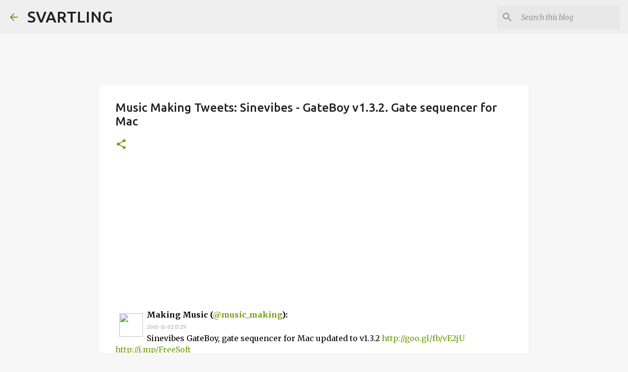

--- FILE ---
content_type: text/html; charset=utf-8
request_url: https://www.google.com/recaptcha/api2/aframe
body_size: 267
content:
<!DOCTYPE HTML><html><head><meta http-equiv="content-type" content="text/html; charset=UTF-8"></head><body><script nonce="c8ZyYFhqX6eMyp2Kwj3CqQ">/** Anti-fraud and anti-abuse applications only. See google.com/recaptcha */ try{var clients={'sodar':'https://pagead2.googlesyndication.com/pagead/sodar?'};window.addEventListener("message",function(a){try{if(a.source===window.parent){var b=JSON.parse(a.data);var c=clients[b['id']];if(c){var d=document.createElement('img');d.src=c+b['params']+'&rc='+(localStorage.getItem("rc::a")?sessionStorage.getItem("rc::b"):"");window.document.body.appendChild(d);sessionStorage.setItem("rc::e",parseInt(sessionStorage.getItem("rc::e")||0)+1);localStorage.setItem("rc::h",'1768903006373');}}}catch(b){}});window.parent.postMessage("_grecaptcha_ready", "*");}catch(b){}</script></body></html>